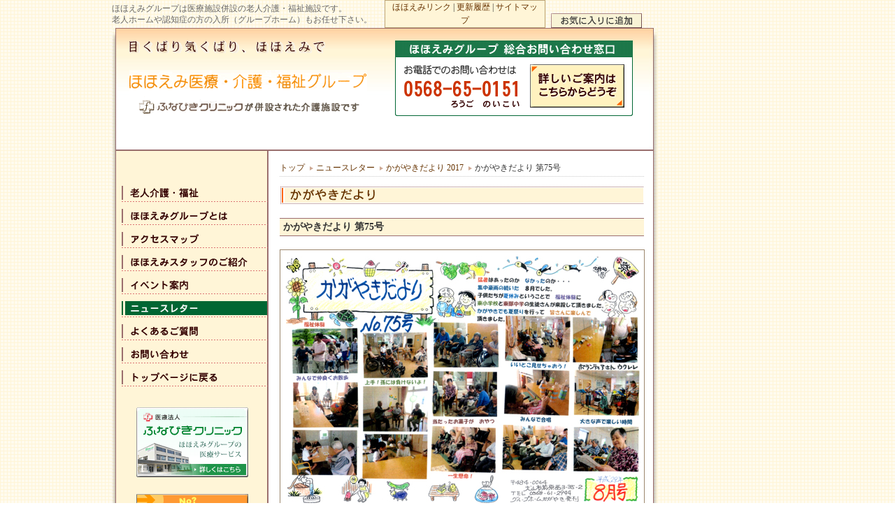

--- FILE ---
content_type: text/html
request_url: https://www.hohoemi-kaigo.com/letter/kl075-1.htm
body_size: 3537
content:
<!DOCTYPE HTML PUBLIC "-//W3C//DTD HTML 4.01 Transitional//EN">
<html>
<head>
    <META http-equiv="Content-Type" content="text/html; charset=Shift_JIS">
    <META http-equiv="Content-Script-Type" content="text/javascript">
    <META http-equiv="Content-Style-Type" content="text/css">
    <META name="description" content="認知症対象の入居施設「グループホームかがやき」のかがやきだより第75号です。愛知県犬山市/小牧市にある医療施設併設の老人介護・福祉グループです。グループホーム・介護老人保健施設・老人ホーム・デイケア・ショートステイ・通所サービス・リハビリ等">
    <META name="keywords" content="介護,福祉,グループホーム,介護老人保健施設,介護保険,老人ホーム,診療,診察,医療,ホームヘルパー,愛知,犬山,小牧,春日井,リハビリ,デイケア,通所,サービス,老人,通院,入院,治療,病気">

    <meta name="format-detection" content="telephone=no">
    <meta name="SKYPE_TOOLBAR" content="SKYPE_TOOLBAR_PARSER_COMPATIBLE" />

    <LINK REL="STYLESHEET" HREF="../css/common.css" TYPE="text/css">
    <LINK REL="STYLESHEET" HREF="../css/style.css" TYPE="text/css">
    <link rel="STYLESHEET" href="../css/lytebox.css" type="text/css" media="screen" />
    <script language="JavaScript" type="text/JavaScript"></script>
    <SCRIPT Language="JavaScript" SRC="../js/js.js"></SCRIPT>
    <script type="text/javascript" language="javascript" src="../js/lytebox.js"></script>

    <meta name="apple-mobile-web-app-title" content="ほほえみ介護グループ">
    <link rel="apple-touch-icon" href="https://www.hohoemi-kaigo.com/apple-touch-icon.png">
    <link rel="icon" href="https://www.hohoemi-kaigo.com/favicon.png">
    <link rel="shortcut icon" href="https://www.hohoemi-kaigo.com/favicon.png">

    <TITLE>グループホームかがやき かがやきだより第75号：医療施設併設の老人介護・福祉施設/認知症入所やリハビリも[愛知県犬山市/小牧市/春日井市] -ほほえみグループ-</TITLE>

<!-- Google tag (gtag.js) -->
<script async src="https://www.googletagmanager.com/gtag/js?id=G-YFMYY4XT6P"></script>
<script>
  window.dataLayer = window.dataLayer || [];
  function gtag(){dataLayer.push(arguments);}
  gtag('js', new Date());

  gtag('config', 'G-YFMYY4XT6P');
</script>

</head>
  
<body onLoad="MM_preloadImages('../image/service2.gif','../image/hohoemi2.gif','../image/staff2.gif','../image/event2.gif','../image/letter2.gif','../image/faq2.gif','../image/info2.gif','../image/hd-info2.gif','../image/l-req2.gif','../image/l-flow2.gif','../image/home2.gif')"><div class="body-box">
<table width="780" border="0" cellspacing="0" cellpadding="0">
  <tr> 
    <td class="center"><table width="770" border="0" cellspacing="0" cellpadding="0">
        <tr> 
          <td width="390" class="hd-text">ほほえみグループは医療施設併設の老人介護・福祉施設です。<br>
            老人ホームや認知症の方の入所（グループホーム）もお任せ下さい。</td>
          <td width="380" class="right-bottom"> <table width="374" border="0" cellspacing="0" cellpadding="0">
              <tr> 
                <td width="230" class="center-top"> <table width="230" border="0" cellpadding="0" cellspacing="0">
                    <tr> 
                      <td class="hd-navi"><a href="../link/index.htm">ほほえみリンク</a> 
                        | <a href="../history/index.htm">更新履歴</a> | <a href="../sitemap/index.htm">サイトマップ</a></td>
                    </tr>
                  </table></td>
                <td class="favorite-box"><script type="text/javascript">addBookmark();</script> 
                </td>
              </tr>
            </table></td>
        </tr>
      </table></td>
  </tr>
  <tr> 
    <td class="hd-bak"><table width="740" border="0" cellpadding="0" cellspacing="0">
        <tr> 
          <td width="380" class="center-top"> <table width="350" border="0" cellspacing="0" cellpadding="0">
              <tr> 
                <td><img src="../image/hd-ct.gif" alt="目くばり気くばり、ほほえみで" width="280" height="18"></td>
              </tr>
              <tr> 
                <td>&nbsp;</td>
              </tr>
              <tr> 
                <td><a href="https://www.hohoemi-kaigo.com/"><img src="../image/funabiki.gif" alt="ほほえみ医療・介護・福祉グループ -医療施設（クリニック）が併設された介護施設です-" width="340" height="66" border="0"></a></td>
              </tr>
            </table></td>
          <td><table width="340" border="0" cellspacing="0" cellpadding="0">
              <tr> 
                <td><img src="../image/hd-infoup.gif" alt="医療・老人福祉のお問い合わせ窓口" width="340" height="24"></td>
              </tr>
              <tr> 
                <td class="hd-infomid"><table width="100%" border="0" cellspacing="3" cellpadding="5">
                    <tr> 
                      <td class="center"><a href="tel:0568650151"><img src="../image/hd-tel.gif" alt="お電話でのお問い合わせは0568-65-0151（ろうごのいこい）まで" width="165" height="62" border="0"></a></td>
                      <td class="center"><a href="../info/index.htm" onMouseOver="MM_swapImage('Image9','','../image/hd-info2.gif',1)" onMouseOut="MM_swapImgRestore()"><img src="../image/hd-info1.gif" alt="医療・老人福祉に関する詳しいお問い合わせ" name="Image9" width="135" height="62" border="0" id="Image9"></a></td>
                    </tr>
                  </table></td>
              </tr>
              <tr> 
                <td><img src="../image/hd-infodwn.gif" width="340" height="8"></td>
              </tr>
            </table></td>
        </tr>
      </table></td>
  </tr>
  <tr> 
    <td class="mid-bak"><table width="770" border="0" cellspacing="0" cellpadding="0">
        <tr> 
          <td width="218" class="l-bak"><table width="216" border="0" cellspacing="0" cellpadding="0">
              <tr> 
                <td class="h50">&nbsp;</td>
              </tr>
              <tr> 
                <td><a href="../service/index.htm" onMouseOver="MM_swapImage('Image1','','../image/service2.gif',1)" onMouseOut="MM_swapImgRestore()"><img src="../image/service1.gif" alt="老人介護・福祉" name="Image1" width="218" height="23" border="0" id="Image1"></a></td>
              </tr>
              <tr> 
                <td class="h10"> </td>
              </tr>
              <tr> 
                <td><a href="../hohoemi/index.htm" onMouseOver="MM_swapImage('Image3','','../image/hohoemi2.gif',1)" onMouseOut="MM_swapImgRestore()"><img src="../image/hohoemi1.gif" alt="ほほえみグループとは" name="Image3" width="218" height="23" border="0" id="Image3"></a></td>
              </tr>
              <tr> 
                <td class="h10"> </td>
              </tr>
              <tr> 
                <td><a href="../map/index.htm" onMouseOver="MM_swapImage('Image41','','../image/map2.gif',1)" onMouseOut="MM_swapImgRestore()"><img src="../image/map1.gif" alt="アクセスマップ" name="Image41" width="218" height="23" border="0" id="Image4"></a></td>
              </tr>
              <tr> 
                <td class="h10"> </td>
              </tr>
              <tr> 
                <td><a href="../staff/index.htm" onMouseOver="MM_swapImage('Image4','','../image/staff2.gif',1)" onMouseOut="MM_swapImgRestore()"><img src="../image/staff1.gif" alt="ほほえみスタッフ" name="Image4" width="218" height="23" border="0" id="Image4"></a></td>
              </tr>
              <tr> 
                <td class="h10"> </td>
              </tr>
              <tr> 
                <td><a href="../event/index.htm" onMouseOver="MM_swapImage('Image5','','../image/event2.gif',1)" onMouseOut="MM_swapImgRestore()"><img src="../image/event1.gif" alt="福祉施設のイベント案内" name="Image5" width="218" height="23" border="0" id="Image5"></a></td>
              </tr>
              <tr> 
                <td class="h10"> </td>
              </tr>
              <tr> 
                <td><a href="../letter/index.htm" onMouseOver="MM_swapImage('Image6','','../image/letter2.gif',1)" onMouseOut="MM_swapImgRestore()"><img src="../image/letter3.gif" alt="ニュースレター" name="Image6" width="218" height="23" border="0" id="Image6"></a></td>
              </tr>
              <tr> 
                <td class="h10"> </td>
              </tr>
              <tr> 
                <td><a href="../faq/index.htm" onMouseOver="MM_swapImage('Image7','','../image/faq2.gif',1)" onMouseOut="MM_swapImgRestore()"><img src="../image/faq1.gif" alt="よくあるご質問" name="Image7" width="218" height="23" border="0" id="Image7"></a></td>
              </tr>
              <tr> 
                <td class="h10"> </td>
              </tr>
              <tr> 
                <td><a href="../info/index.htm" onMouseOver="MM_swapImage('Image8','','../image/info2.gif',1)" onMouseOut="MM_swapImgRestore()"><img src="../image/info1.gif" alt="福祉・介助のお問い合わせ" name="Image8" width="218" height="23" border="0" id="Image8"></a></td>
              </tr>
              <tr> 
                <td class="h10"> </td>
              </tr>
              <tr> 
                <td><a href="../index.htm" onMouseOver="MM_swapImage('Image12','','../image/home2.gif',1)" onMouseOut="MM_swapImgRestore()"><img src="../image/home1.gif" alt="トップページに戻る" name="Image12" width="218" height="23" border="0" id="Image12"></a></td>
              </tr>
              <tr> 
                <td class="h30">&nbsp;</td>
              </tr>
              <tr> 
                <td class="center"><a href="https://www.funabiki-clinic.com/" target="_blank" rel="noopener"><img src="../image/l-clinic.gif" alt="ふなびきクリニック" width="160" height="100" border="0"></a></td>
              </tr>
              <tr> 
                <td>&nbsp;</td>
              </tr>
              <tr> 
                <td class="center"><a href="../service/chart.htm" onMouseOver="MM_swapImage('Image11','','../image/l-flow2.gif',1)" onMouseOut="MM_swapImgRestore()"><img src="../image/l-flow1.gif" alt="最適な介護・介助サービスの診断" name="Image11" width="160" height="75" border="0" id="Image11"></a></td>
              </tr>
              <tr> 
                <td>&nbsp;</td>
              </tr>
              <tr> 
                <td class="l-reqbox"> <table width="160" border="0" cellspacing="0" cellpadding="0">
                    <tr> 
                      <td><img src="../image/l-requp.gif" alt="老人福祉施設資料送付サービス" width="160" height="40"></td>
                    </tr>
                    <tr> 
                      <td class="l-reqmid"><table width="100%" border="0" cellspacing="0" cellpadding="0">
                          <tr> 
                            <td>&nbsp;</td>
                          </tr>
                          <tr> 
                            <td class="center"> <table width="120" border="0" cellpadding="1" cellspacing="1" class="free-line">
                                <tr> 
                                  <td><a href="../request/index.htm"><img src="../image/l-pamph.jpg" alt="老人介護・福祉施設の資料請求" width="120" height="160" border="0"></a></td>
                                </tr>
                              </table></td>
                          </tr>
                          <tr> 
                            <td class="h20">&nbsp;</td>
                          </tr>
                          <tr> 
                            <td class="center"><a href="../request/index.htm" onMouseOver="MM_swapImage('Image10','','../image/l-req2.gif',1)" onMouseOut="MM_swapImgRestore()"><img src="../image/l-req1.gif" alt="老人福祉施設の資料請求" name="Image10" width="128" height="21" border="0" id="Image10"></a></td>
                          </tr>
                        </table></td>
                    </tr>
                    <tr> 
                      <td class="h10"><img src="../image/l-reqdwn.gif" width="160" height="10"></td>
                    </tr>
                  </table></td>
              </tr>
              <tr> 
                <td>&nbsp;</td>
              </tr>
              <tr> 
                <td class="center"><a href="../info/policy.htm"><img src="../image/policy.jpg" alt="ほほえみグループの個人情報保護指針" width="160" height="45" border="0"></a></td>
              </tr>
              <tr> 
                <td>&nbsp;</td>
              </tr>
              <tr> 
                <td class="center"><a href="../job/index.htm"><img src="../image/l-offer.gif" alt="求人案内" width="160" height="100" border="0"></a></td>
              </tr>
              <tr> 
                <td class="h50">&nbsp;</td>
              </tr>
            </table></td>
          <td width="552" class="main"><table width="520" border="0" cellspacing="0" cellpadding="0">
              <tr> 
                <td class="h50"> <table width="100%" border="0" cellspacing="0" cellpadding="0">
                    <tr> 
                      <td class="dir-list"><ul id="dir-list">
                          <li id="dir-list"><a href="../index.htm">トップ</a></li>
                          <li id="dir-list"><a href="index.htm">ニュースレター</a></li>
                            <li id="dir-list"><a href="kl2017.htm">かがやきだより 2017</a></li>
                          <li id="dir-list">かがやきだより 第75号</li>
                        </ul></td>
                    </tr>
                  </table></td>
              </tr>
              <tr> 
                <td><img src="image/t-kl.gif" alt="かがやきだより（グループホームかがやき）" width="520" height="26"></td>
              </tr>
              <tr> 
                <td class="h20"> </td>
              </tr>
              <tr> 
                <td><table width="520" border="0" cellpadding="0" cellspacing="0">
                    <tr> 
                      <td class="letter-title"><table width="100%" border="0" cellpadding="0" cellspacing="0">
                          <tr> 
                            <td width="270" class="bold">かがやきだより 第75号</td>
                            <td width="250" class="letter-page">&nbsp;</td>
                          </tr>
                        </table></td>
                    </tr>
                      <tr> 
                        <td class="h20"></td>
                    </tr>
                    <tr> 
                        <td class="free-line"><a href="kl075-1b.htm" target="_blank" rel="noopener"><img src="image/kl075-1m.jpg" alt="かがやきだより第75号" width="520" height="368" border="0"></a></td>
                    </tr>
                  </table></td>
              </tr>
              <tr> 
                <td class="h05"> </td>
              </tr>
              <tr> 
                <td class="right">※ 紙面をクリックするともっと大きく表示します</td>
              </tr>
                <tr> 
                  <td class="h50">&nbsp;</td>
              </tr>
              <tr> 
                  <td class="right"><a href="kl2017.htm">&gt;&gt; かがやきだより2017一覧に戻る</a></td>
              </tr>
              <tr> 
                <td>&nbsp;</td>
              </tr>
            </table>
            
          </td>
        </tr>
      </table></td>
  </tr>
  <tr> 
    <td><table width="780" border="0" cellspacing="0" cellpadding="0">
        <tr> 
          <td width="20"><img src="../image/dwn-l.jpg" width="20" height="188"></td>
          <td class="dwn-c"><table width="100%" border="0" cellspacing="0" cellpadding="0">
              <tr> 
                <td class="h15">&nbsp;</td>
              </tr>
              <tr> 
                <td><table width="100%" border="0" cellspacing="0" cellpadding="0">
                    <tr> 
                      <td width="200">&nbsp; </td>
                      <td class="center-middle"> <table width="265" border="0" cellspacing="0" cellpadding="0">
                          <tr> 
                            <td class="dwn-text"><img src="../image/dwn-group.gif" alt="ほほえみ医療・介護・福祉グループ -医療施設（クリニック）が併設された介護施設です-" width="275" height="40"><br> 
                              <br>
                              〒484-0064 愛知県犬山市前原西3丁目31番1<br>
                              TEL <a href="tel:0568650151">0568-65-0151</a>（ろうごのいこい） 総合案内窓口<br>
                              FAX 0568-65-2244<br>
                              E-mail：<a href="mailto:&#105;&#110;&#x66;&#111;&#x40;&#104;&#x6f;&#104;&#x6F;&#101;&#x6D;&#x69;&#45;&#107;&#97;&#x69;&#103;&#111;&#46;&#99;&#111;&#x6d;">&#105;&#110;&#x66;&#111;&#x40;&#104;&#x6f;&#104;&#x6F;&#101;&#x6D;&#x69;&#45;&#107;&#97;&#x69;&#103;&#111;&#46;&#99;&#111;&#x6d;</a> 
                            </td>
                          </tr>
                        </table></td>
                      <td width="200" class="right-bottom"><a href="../map/index.htm"><img src="../image/dwn-map.jpg" alt="ほほえみグループへのアクセスマップ" width="180" height="36" border="0"></a></td>
                    </tr>
                  </table>
                </td>
              </tr>
            </table></td>
          <td width="20"><img src="../image/dwn-r.jpg" width="20" height="188"></td>
        </tr>
      </table></td>
  </tr>
  <tr> 
    <td class="h10"> </td>
  </tr>
  <tr> 
    <td class="copyright"><span class="copy">&copy;</span> Copyright by ほほえみグループ 2005-<script type="text/javascript">thisYear();</script> All Rights Reserved. </td>
  </tr>
</table>
<script type="text/javascript">
var gaJsHost = (("https:" == document.location.protocol) ? "https://ssl." : "http://www.");
document.write(unescape("%3Cscript src='" + gaJsHost + "google-analytics.com/ga.js' type='text/javascript'%3E%3C/script%3E"));
</script>
<script type="text/javascript">
var pageTracker = _gat._getTracker("UA-2740262-1");
pageTracker._initData();
pageTracker._trackPageview();
</script>
</div></body>
</html>


--- FILE ---
content_type: text/css
request_url: https://www.hohoemi-kaigo.com/css/style.css
body_size: 5275
content:
body {
	font-family: "ＭＳ Ｐゴシック", "Osaka";
	font-size: 14px;
	font-style: normal;
	line-height: 20px;
	color: #333333;
	background-image: url(../image/body-bak.gif);
	background-repeat: repeat;
	text-align: center;
}
TD {
	font-family: "ＭＳ Ｐゴシック", "Osaka";
	font-size: 14px;
	font-style: normal;
	color: #333333;
	line-height: 24px;
}
a:link {
	font-family: "ＭＳ Ｐゴシック", "Osaka";
	color: #FF6600;
	text-decoration: none;
}
a:visited {
	font-family: "ＭＳ Ｐゴシック", "Osaka";
	color: #FF6600;
	text-decoration: none;
}
a:hover {
	font-family: "ＭＳ Ｐゴシック", "Osaka";
	color: #FF6600;
	text-decoration:underline;
}
a:active {
	font-family: "ＭＳ Ｐゴシック", "Osaka";
	color: #FF6600;
	text-decoration: none;
}

.copyright {
	font-family: "ＭＳ Ｐゴシック", "Osaka";
	font-size: 12px;
	color: #333333;
	text-align: right;
}
.copy {
	font-family: "ＭＳ Ｐゴシック", "Osaka";
	font-size: 14px;
	color: #333333;
}

.mail {
	font-family: "ＭＳ Ｐゴシック", "Osaka";
	font-size: 14px;
	line-height: normal;
	color: #666666;
}
.footer {
	height: 50px;
	vertical-align: bottom;
}

.mid-bak {
	background-image: url(../image/mid-bak.gif);
	background-repeat: repeat;
	padding-left: 6px;

}
.dwn-c {
	background-image: url(../image/dwn-c.jpg);
	background-repeat: repeat;
	height: 188px;
	text-align: center;
	vertical-align: top;
}
.dwn-text {
	font-size: 12px;
	line-height: 15px;
	color: #663300;
	vertical-align: top;
	padding-top: 5px;
}
.dwn-text a, .dwn-text a:visited, .dwn-text a:hover, .dwn-text a:active {
	color:#663300;
        text-decoration:none;
}
.dwn-box1 {
	padding-left: 40px;
	text-align: center;
}

.l-reqbox {

	text-align: center;
	padding-right: 25px;
	padding-left: 30px;
}
.l-bak {
	background-image: url(../image/l-bak.gif);
	background-repeat: repeat;
	vertical-align: top;
}
.l-reqmid {
	background-image: url(../image/l-reqmid.gif);
	background-repeat: repeat;
	padding: 5px 15px 5px 17px;
	text-align: center;

}
.p-dwnline {
	background-color: #9A6E6D;
	height: 2px;
}
.main {
	padding-right: 16px;
	padding-left: 16px;
	vertical-align: top;
}
.cap1 {
	color: #003333;
	background-color: #F4F9DF;
	border-bottom-style: solid;
	border-top-color: #CDECAE;
	border-right-color: #CDECAE;
	border-bottom-color: #CDECAE;
	border-left-color: #CDECAE;
	border-top-width: 2px;
	border-right-width: 2px;
	border-bottom-width: 2px;
	border-left-width: 2px;
	padding-left: 5px;
}
.freebak1 {
	background-color: #FFFBEF;
	padding: 2px;
}
.tel-text a, .tel-text a:visited, .tel-text a:hover, .tel-text a:active {
	color:#333333;
        text-decoration:none;
}



/* 大枠センター寄せ */
.body-box {width: 960px; margin-left: auto; margin-right: auto; text-align: center; background-image:}


/* ヘッダー */
.hd-infomid {
	background-image: url(../image/hd-infomid.gif);
	background-repeat: repeat;
	padding: 10px 5px 4px;
}
.hd-bak {
	background-image: url(../image/hd-bak.jpg);
	background-repeat: no-repeat;
	text-align: center;
	height: 176px;
	vertical-align: top;
	padding-top: 18px;
	padding-left: 25px;

}
.hd-navi {
	background-color: #FFF5D7;
	border: 1px solid #BCA476;
	padding-right: 5px;
	padding-left: 5px;
	font-size: 12px;
	line-height: 19px;
	text-align: center;
}
.hd-navi A:link {
    color: #663300;
    text-decoration: none;
}
.hd-navi A:visited {
    color: #663300;
    text-decoration: none;
}
.hd-navi A:hover {
    color: #663300;
    text-decoration:underline;
}
.hd-navi A:active {
    color: #663300;
    text-decoration: none;
}
.hd-text {
	font-size: 12px;
	line-height: 16px;
	color: #666666;
}
.hd-lspace {
	padding-top: 10px;
	text-align: center;
	vertical-align: top;
}
.favorite-box{
	width:120;
	vertical-align: bottom;
}


/* テーブル関連 */
.table-white {
	background-color: #FFFFFF;
}
.table-bak1 {
	background-color: #9C876D;
}
.table-cap1 {
	font-size: 14px;
	color: #663300;
	background-color: #FFF5D7;
	padding-right: 5px;
	padding-left: 5px;
	line-height: 20px;
}
.table-main1 {
	font-size: 14px;
	color: #333333;
	background-color: #FFFFFF;
	padding-left: 5px;
}
.table-mainreha {
	font-size: 14px;
	color: #333333;
	background-color: #FFFFFF;
	background-image: url(../service/image/reha01.jpg);
	background-repeat: no-repeat;
	background-position: right bottom;
	height: 400px;
	vertical-align: top;
}
.table-maincenter {
	font-size: 14px;
	color: #333333;
	background-color: #FFFFFF;
	padding-left: 5px;
	text-align: center;
}
.table-cap2 {
	color: #663300;
	background-color: #FFDFBE;
	padding-left: 5px;
}
.table-cap3 {
	font-size: 14px;
	color: #663300;
	background-color: #FFF5D7;
	padding-right: 5px;
	padding-left: 5px;
	font-weight: bold;
	text-align: center;
}
.table-cap4 {
	color: #663300;
	background-color: #FFEBD7;
	padding-left: 5px;
	font-weight: bold;
	padding-top: 1px;
	padding-bottom: 1px;
}
.table-bak2 {
	background-color: #C6B89F;
}


/* パンクズリスト */
.dir-list {
        font-family: "ＭＳ Ｐゴシック", "Osaka";
	font-size: 12px;
	font-style: normal;
	color: #333333;
	border-top: 1px #CCCCCC;
	border-right: 1px #CCCCCC;
	border-bottom: 1px dotted #CCCCCC;
	border-left: 1px #CCCCCC;
}
.dir-list A:link {
    color: #663300;
    text-decoration: none;
}
.dir-list A:visited {
    color: #663300;
    text-decoration: none;
}
.dir-list A:hover {
    color: #663300;
    text-decoration:underline;
}
.dir-list A:active {
    color: #663300;
    text-decoration: none;
}
#dir-list ul {
    list-style: none;
    list-style-type: none;
    margin: 0;
    padding: 0;
}
#dir-list li {
    display: inline;
    margin: 0;
	padding: 0px;
}
#dir-list li a {
    background: url(../image/dirnavi.gif) no-repeat 100% 50%;
    padding-right: 13px;
}
.nextpage {
    font-family: "ＭＳ Ｐゴシック", "Osaka";
	font-size: 12px;
	color: #0033CC;
}


/* 共通 */
.free-line {
	border: 1px solid #9C876D;
}
.underline {
	border-top-width: 1px;
	border-right-width: 1px;
	border-bottom-width: 1px;
	border-left-width: 1px;
	border-bottom-style: solid;
	border-top-color: #CCCCCC;
	border-right-color: #CCCCCC;
	border-bottom-color: #CCCCCC;
	border-left-color: #CCCCCC;
}
.underline2 {
	border-top-width: 1px;
	border-right-width: 1px;
	border-bottom-width: 1px;
	border-left-width: 1px;
	border-bottom-style: solid;
	border-top-color: #986F6B;
	border-right-color: #986F6B;
	border-bottom-color: #986F6B;
	border-left-color: #986F6B;
}
.bggray {
	background-color: #CCCCCC;
}
.normal-link {
}
.normal-link A:link {
    color: #663300;
    text-decoration: none;
}
.normal-link A:visited {
    color: #663300;
    text-decoration: none;
}
.normal-link A:hover {
    color: #663300;
    text-decoration:underline;
}
.normal-link A:active {
    color: #663300;
    text-decoration: none;
}


/* サイトマップ */
.sitemap-title {
	text-align: left;
	vertical-align: middle;
	height: 20px;
	padding-left: 25px;
	font-weight: bold;
	background-image: url(../sitemap/image/cat-bak.gif);
	line-height: 20px;
}
.sitemap-title A:link {
    text-decoration: none;
    color: #663300
}
.sitemap-title A:visited {
    text-decoration: none;
    color: #663300
}
.sitemap-title A:hover {
    text-decoration:underline;
    color: #663300
}
.sitemap-title A:active {
    text-decoration: none;
    color: #663300
}
.sitemap-main {
	padding-left: 10px;
}
.sitemap-main a:link {
    font-family: "ＭＳ Ｐゴシック", "Osaka";
    color: #006633;
    text-decoration: none;
}
.sitemap-main a:visited {
    font-family: "ＭＳ Ｐゴシック", "Osaka";
    color: #006633;
    text-decoration: none;
}
.sitemap-main a:hover {
    font-family: "ＭＳ Ｐゴシック", "Osaka";
    color: #006633;
    text-decoration:underline;
}
.sitemap-main a:active {
    font-family: "ＭＳ Ｐゴシック", "Osaka";
    color: #006633;
    text-decoration: none;
}
.sitemap-main2 {
	padding-left: 10px;
	font-weight: bold;
	background-color: #FFF5D7;
}


/* リンク */
.link-name {
	background-color: #FCFADA;
	vertical-align: top;
	padding-left: 5px;
	font-weight: bold;
	border-top: 1px none #C0C0C0;
	border-right: 1px dotted #C0C0C0;
	border-bottom: 1px none #C0C0C0;
	border-left: 1px none #C0C0C0;
	padding-top: 2px;
}
.link-name a:link {
    font-family: "ＭＳ Ｐゴシック", "Osaka";
    color: #006633;
    text-decoration: none;
}
.link-name a:visited {
    font-family: "ＭＳ Ｐゴシック", "Osaka";
    color: #006633;
    text-decoration: none;
}
.link-name a:hover {
    font-family: "ＭＳ Ｐゴシック", "Osaka";
    color: #006633;
    text-decoration:underline;
}
.link-name a:active {
	font-family: "ＭＳ Ｐゴシック", "Osaka";
	color: #006633;
	text-decoration: none;
}
.link-main {
	padding-left: 10px;
	font-size: 14px;
	background-color: #FFFBEF;
	border: none;
	padding-top: 1px;
}
.link-main a:link {
    font-family: "ＭＳ Ｐゴシック", "Osaka";
    color: #006633;
    text-decoration: none;
}
.link-main a:visited {
    font-family: "ＭＳ Ｐゴシック", "Osaka";
    color: #006633;
    text-decoration: none;
}
.link-main a:hover {
    font-family: "ＭＳ Ｐゴシック", "Osaka";
    color: #006633;
    text-decoration:underline;
}
.link-main a:active {
	font-family: "ＭＳ Ｐゴシック", "Osaka";
	color: #006633;
	text-decoration: none;
}
.link-title {
	font-weight: normal;
	color: #FFFFFF;
	background-color: #663300;
	text-align: center;
}
.link-main2 {
	border: 1px solid #9C876D;
	padding: 10px 40px;
}
.other-link {
    text-align: right;
    height: 20px;
}
.other-link A:link {
    color: #663300;
    text-decoration: none;
}
.other-link A:visited {
    color: #663300;
    text-decoration: none;
}
.other-link A:hover {
    color: #663300;
    text-decoration:underline;
}
.other-link A:active {
    color: #663300;
    text-decoration: none;
}
.link-bnbase{
	width: 90px;
	height: 35px;
	text-align: center;
	vertical-align: middle;
}


/* フォーム関連 */
.form-table {
	background-color: #C6B89F;
}
.form-maintitle {
	background-color: #FFEECC;
	font-weight: bold;
	padding-left: 5px;
	color: #663300;
	border: 1px solid #C6B89F;
}
.form-title {
	background-color: #FFEECC;
	padding-left: 5px;
	border: 1px solid #C6B89F;
}
.form-main {
	background-color: #FFFFFF;
	padding-left: 5px;
	border: 1px solid #C6B89F;
	padding-top: 2px;
	padding-bottom: 7px;
}
.form-need {
    color: #FF0000;
    font-weight: bold;
}
.form-button {
	background-color: #FFEECC;
	text-align: center;
	vertical-align: middle;
	height:50;
	border: 1px solid #C6B89F;
}
.form-maintitle2 {
	padding-bottom: 2px;
}
.form-label-base{
       float:left;
       text-align:left;
       margin-left: 5px;
}
.form-icon-base{
       float:right;
       text-align:right;
       margin-right: 15px;
}


/* 更新履歴 */
.tophst-line {
	padding: 10px;
	border: 1px solid #D8BD98;
}
.hst-main {
	border-top-width: 1px;
	border-right-width: 1px;
	border-bottom-width: 1px;
	border-left-width: 1px;
	border-bottom-style: dotted;
	border-top-color: #CCCCCC;
	border-right-color: #CCCCCC;
	border-bottom-color: #CCCCCC;
	border-left-color: #CCCCCC;
	vertical-align: top;
}
.hst-date {
	border-top-width: 1px;
	border-right-width: 1px;
	border-bottom-width: 1px;
	border-left-width: 1px;
	border-bottom-style: dotted;
	border-top-color: #CCCCCC;
	border-right-color: #CCCCCC;
	border-bottom-color: #CCCCCC;
	border-left-color: #CCCCCC;
	vertical-align: top;
	width: 120px;
}


/* トップページお休み告知枠 */
.rest-box {
	padding-top: 5px;
	padding-right: 3px;
	padding-left: 3px;
}
.rest-up {
	background-image: url(../image/rest-bak.gif);
	text-align: center;
	vertical-align: middle;
	height: 27px;
}
.rest-month1 {
	font-size: 14px;
	line-height: 18px;
	font-weight: bold;
	color: #333333;
	text-align: right;
	background-color: #F9E1D9;
	width: 50px;
	padding-top: 2px;
	padding-bottom: 2px;
	padding-right: 1px;
}
.rest-month2 {
	font-size: 14px;
	line-height: 18px;
	font-weight: bold;
	color: #333333;
	text-align: right;
	background-color: #EBF1C7;
	width: 50px;
	padding-top: 2px;
	padding-bottom: 2px;
	padding-right: 1px;
}
.rest-main1 {
	font-size: 14px;
	line-height: 16px;
	text-align: right;
	background-color: #FBF0E1;
	width: 35px;
	padding-top: 2px;
	padding-right: 1px;
	padding-bottom: 2px;
}
.rest-main2 {
	font-size: 14px;
	line-height: 16px;
	text-align: right;
	background-color: #F4F9CE;
	width: 35px;
	padding-top: 2px;
	padding-right: 1px;
	padding-bottom: 2px;
}
.rest-nodate {
	width: 35px;
}
.rest-cap1 {
	font-size: 14px;
	color: #663300;
	background-color: #FFF5D7;
	padding-right: 5px;
	padding-left: 5px;
	line-height: 20px;
	border: 1px solid #9C876D;

}
.rest-main3 {
	font-size: 14px;
	color: #333333;
	background-color: #FFFFFF;
	padding-left: 15px;
	border: 1px solid #9C876D;
}


/* サブメニュー*/
.submenu-line {
	background-color: #FFFFE8;
	border: 1px solid #FFCC66;
}
.submenu-menu {
	font-size: 13px;
	line-height: 16px;
}
.submenu-menu A:link {
    color: #006633;
    text-decoration: none;
}
.submenu-menu A:visited {
    color: #006633;
    text-decoration: none;
}
.submenu-menu A:hover {
    color: #006633;
    text-decoration:underline;
}
.submenu-menu A:active {
    color: #006633;
    text-decoration: none;
}
.submenu-box {
	text-align: center;
	padding-right: 5px;
	padding-left: 7px;
}
.submenu-navi-base {
	text-align: left;
	vertical-align: top;
	padding-top: 5px;
	padding-left: 10px;
	width: 13px;
}


/* お客様の声 */
.user-name {
	color: #FFFFFF;
	background-color: #006633;
	padding-left: 10px;
	font-weight: bold;
	border: none;
}
.user-main {
	background-color: #FCFADA;
	border: none;
	padding: 10px 10px;
}
.user-line {
	background-color: #FFFBEF;
	border: 1px solid #CCCC99;
}
.user-name2 {
	background-color: #FFF5D7;
	padding-left: 10px;
	color: #663300;
	border-top-width: 1px;
	border-right-width: 1px;
	border-bottom-width: 1px;
	border-left-width: 1px;
	border-bottom-style: solid;
	border-top-color: #CCCC99;
	border-right-color: #CCCC99;
	border-bottom-color: #CCCC99;
	border-left-color: #CCCC99;
	font-weight: bold;
}
.user-main2 {
	padding: 5px 10px;
	border: none;
	font-size: 14px;
	color: #333333;
	background-color: #FFFBEF;
}
.user-photo-r {
	float: right;
	vertical-align: top;
	padding-bottom: 5px;
	padding-left: 10px;
	padding-right: 5px;
	text-align: center;
}
.user-photo-l {
	float: left;
	vertical-align: top;
	padding-bottom: 5px;
	padding-right: 10px;
	padding-left: 5px;
	text-align: center;
}
.user-rebase {
	background-color: #FCFADA;
	border: none;
	padding: 10px 5px 10px 55px;
}



/* よくあるご質問 */
.faq-title {
	background-color: #006633;
	color: #FFFFFF;
	padding-left: 5px;
	font-weight: bold;
}
.faq-title2 {
	font-weight: bold;
	background-color: #FFF5D7;
	padding-left: 5px;
	border-top-width: 1px;
	border-right-width: 1px;
	border-bottom-width: 1px;
	border-left-width: 1px;
	border-top-style: solid;
	border-right-style: none;
	border-bottom-style: solid;
	border-left-style: none;
	border-top-color: #9B6E6E;
	border-right-color: #9B6E6E;
	border-bottom-color: #9B6E6E;
	border-left-color: #9B6E6E;
	color: #330000;
	font-size: 14px;
	line-height: 18px;
}
.faq-main {
	background-color: #FCFADA;
	padding-left: 5px;
	border-top-width: 1px;
	border-right-width: 1px;
	border-bottom-width: 1px;
	border-left-width: 1px;
	border-bottom-style: dotted;
	border-top-color: #006633;
	border-right-color: #006633;
	border-bottom-color: #006633;
	border-left-color: #006633;
	padding-top: 5px;
	padding-right: 5px;
	padding-bottom: 5px;
}
.faq-line {
	border: 1px solid #9B6E6E;
	padding-top: 5px;
	padding-right: 10px;
	padding-bottom: 5px;
	padding-left: 10px;
	background-color: #FFFBEF;
}
.faq-text {
	padding-left: 5px;
	font-size: 14px;
	line-height: 22px;
}
.faq-text A:link {
    color: #663300;
    text-decoration: none;
}
.faq-text A:visited {
    color: #663300;
    text-decoration: none;
}
.faq-text A:hover {
    color: #663300;
    text-decoration:underline;
}
.faq-text A:active {
    color: #663300;
    text-decoration: none;
}
.faq-title3 {
	background-color: #FFCC66;
	font-weight: bold;
	padding-top: 1px;
	padding-right: 1px;
	padding-bottom: 1px;
	padding-left: 5px;
	border: 1px solid #CC6633;
}
.faq-cap1 {
	font-size: 14px;
	color: #663300;
	background-color: #FFF5D7;
	padding-right: 5px;
	padding-left: 5px;
	line-height: 20px;
	border: 1px solid #9C876D;
}
.faq-main2 {
	font-size: 14px;
	color: #333333;
	background-color: #FFFFFF;
	padding-left: 5px;
	border: 1px solid #9C876D;
	padding-right: 5px;
}
.faq-cap2 {
	color: #663300;
	background-color: #FFDFBE;
	padding-left: 5px;
	border: 1px solid #9C876D;
}


/* スタッフ紹介 */
.staff-title {
	background-color: #FFFBEF;
	border-top-width: 1px;
	border-right-width: 1px;
	border-bottom-width: 1px;
	border-left-width: 1px;
	border-top-style: dotted;
	border-right-style: none;
	border-bottom-style: dotted;
	border-left-style: none;
	border-top-color: #9A6D70;
	border-right-color: #9A6D70;
	border-bottom-color: #9A6D70;
	border-left-color: #9A6D70;
	text-align: center;
}
.staff-photo-l {
	float: left;
	vertical-align: top;
	padding-bottom: 5px;
	padding-right: 5px;
	text-align: center;
}
.staff-cap1 {
	color: #663300;
	background-color: #FFDFBE;
	padding-left: 5px;
	border: 1px solid #C6B89F;
}
.staff-cap2 {
	font-size: 14px;
	color: #663300;
	background-color: #FFF5D7;
	padding-right: 5px;
	padding-left: 5px;
	line-height: 20px;
	border: 1px solid #C6B89F;
}
.staff-main1 {
	font-size: 14px;
	color: #333333;
	background-color: #FFFFFF;
	padding-left: 5px;
	border: 1px solid #C6B89F;
}
.staff-photo-r {
	float: right;
	vertical-align: top;
	padding-bottom: 5px;
	text-align: center;
	padding-left: 5px;
}
.staff-main2 {
	padding: 10px 10px 0px;
}


/* ニュースレター */
.letter-title {
	background-color: #FFF5D7;
	border-top-width: 1px;
	border-right-width: 1px;
	border-bottom-width: 1px;
	border-left-width: 1px;
	border-top-style: solid;
	border-right-style: none;
	border-bottom-style: solid;
	border-left-style: none;
	border-top-color: #9A6D70;
	border-right-color: #9A6D70;
	border-bottom-color: #9A6D70;
	border-left-color: #9A6D70;
	padding-left: 5px;
	font-weight: bold;
	color: #663300;
	font-size: 14px;
	line-height: 18px;
}
.letter-title A:link, .letter-title A:visited {
    color: #663300;
    text-decoration: none;
}
.letter-title A:hover, .letter-title A:active {
    color: #FF6600;
    text-decoration: none;
}
.letter-date {
	font-weight: bold;
	color: #FFFFFF;
	background-color: #006633;
	padding-left: 5px;
}
.letter-main {
	border: 1px solid #9B6E6E;
	background-color: #FFF5D7;
}
.letter-page {
	color: #999999;
	text-align: right;
}
.letter-year {
	text-align: right;
	width: 520px;
	padding-right: 0px;
	padding-left: 5px;
	font-size: 14px;
	line-height: 18px;
	padding-top: 0px;
	padding-bottom: 0px;
	height: 20px;
	vertical-align: middle;
	color: #666666;
	border-top: 1px none #CCCCCC;
	border-right: 1px none #CCCCCC;
	border-bottom: 1px dotted #CCCCCC;
	border-left: 1px none #CCCCCC;
	font-weight: normal;
}
.letter-year A:link, .letter-year A:visited {
    color: #663300;
    text-decoration: none;
}
.letter-year A:hover, .letter-year A:active {
    color: #663300;
    text-decoration:underline;
}
.letter-space {
	height:30px;
}
.letter-hltitle {
	background-color: #FDF5EA;
	border-top-width: 1px;
	border-right-width: 1px;
	border-bottom-width: 1px;
	border-left-width: 1px;
	border-top-style: solid;
	border-bottom-style: solid;
	border-top-color: #DA8F63;
	border-right-color: #EDC9B4;
	border-bottom-color: #EDC9B4;
	border-left-color: #EDC9B4;
	color: #663300;
	line-height: 16px;
	padding-top: 0px;
	padding-left: 5px;
	width: 250px;
	font-weight: bold;
}
.letter-hltitle A:link, .letter-hltitle A:visited {
    color: #663300;
    text-decoration: none;
}
.letter-hltitle A:hover, .letter-hltitle A:active {
    color: #FF6600;
    text-decoration: none;
}
.letter-hltitle img {
    vertical-align:-0.12em;

}
.letter-list-base {
	padding-top: 10px;
	padding-bottom: 35px;
	vertical-align: top;
	text-align: left;
	padding-left: 73px;
}
.letter-list-base2 {
	padding-top: 10px;
	padding-bottom: 35px;
	vertical-align: top;
	text-align: left;
	padding-left: 25px;
}
.letter-list-base3 {
	padding-top: 10px;
	padding-bottom: 35px;
	vertical-align: top;
	text-align: left;
}
.letter-list-none {
	width: 250px;
}


/* 写真 */
.photo-right {
	text-align: right;
	width: 210px;
}
.photo-left {
	width: 210px;
}


/* 医療 */
.medical-line {
	font-weight: bold;
	color: #003300;
	background-color: #E6F2D0;
	padding-left: 5px;
	border: none;
}
.medical-title1 {
	background-color: #FDF7EE;
	padding-left: 5px;
	border-top-width: 1px;
	border-right-width: 1px;
	border-bottom-width: 1px;
	border-left-width: 1px;
	border-top-style: solid;
	border-right-style: none;
	border-bottom-style: solid;
	border-left-style: none;
	border-top-color: #DABFA9;
	border-right-color: #DABFA9;
	border-bottom-color: #DABFA9;
	border-left-color: #DABFA9;
	color: #583F30;
	font-size: 14px;
	font-weight: bold;
}
.medical-main1 {
	padding: 5px 10px 10px;
	line-height: 22px;
	color: #494234;
}
.medical-photo-r {
	float: right;
	vertical-align: top;
	padding-bottom: 5px;
	padding-left: 5px;
	padding-right: 5px;
	text-align: center;
}
.doctor-right {
	padding-top: 5px;
	text-align: right;
}

/* 医師紹介 */
.doctor-photo {
	vertical-align: top;
	padding-left: 5px;
	padding-right: 10px;
	padding-top: 5px;
	padding-bottom: 5px;
	width: 120px;
}
.dochst-cap1 {
	background-color: #E6F2D0;
	font-weight: bold;
	color: #003300;
	padding-left: 5px;
}
.dochst-cap2 {
	color: #333333;
	background-color: #F9FBEA;
	padding-left: 5px;
}
.dochst-bak1 {
	background-color: #DCE4BE;
}



/* 広告規制緩和について */
.ad-bak {
	background-color: #9C876D;
}
.ad-cap1 {
	font-size: 14px;
	color: #663300;
	background-color: #FFFBEE;
	padding-right: 5px;
	padding-left: 5px;
	line-height: 20px;
}
.ad-cap2 {
	font-size: 14px;
	color: #FFFFFF;
	background-color: #663300;
	padding-right: 5px;
	padding-left: 5px;
	line-height: 20px;
}
.ad-main1 {
	font-size: 14px;
	color: #333333;
	background-color: #FFFFFF;
	padding-left: 5px;
}



/**/
.shplan-cap1 {
	font-size: 14px;
	color: #663300;
	background-color: #FFF5D7;
	padding-right: 5px;
	padding-left: 5px;
	vertical-align: top;
	border: 1px solid #C6B89F;

}
.shplan-main1 {
	font-size: 14px;
	color: #333333;
	background-color: #FFFFFF;
	padding-left: 5px;
	vertical-align: top;
	border: 1px solid #C6B89F;

}
.shplan-cap2 {
	color: #663300;
	background-color: #FFCC66;
	padding-left: 5px;
	font-weight: bold;
	border: 1px solid #C6B89F;

}
.shplan-bak {
	background-color: #C6B89F;
}
.shplan-cap3 {
	font-weight: bold;
	color: #663300;
	background-color: #FFDFBE;
	padding-left: 5px;
	border: 1px solid #C6B89F;

}


/* 資料請求 */
.reqest-mail {
	background-color: #FEFCE7;
	border: 1px solid #C2A68D;
	padding: 10px;
}



/* お問い合わせ */
.info-mail {
	background-color: #FEFCE7;
	border: 1px solid #C2A68D;
	padding: 10px;
}
.info-title {
	font-weight: bold;
	color: #006600;
	border: none;
}
.info-cap1 {
	font-size: 14px;
	color: #663300;
	background-color: #FFF5D7;
	padding-right: 5px;
	padding-left: 5px;
	line-height: 20px;
	border: 1px solid #C6B89F;

}
.info-main1 {
	font-size: 14px;
	color: #333333;
	background-color: #FFFFFF;
	padding-left: 5px;
	border: 1px solid #C6B89F;
}


/* フローチャート */
.chart-title1 {
	background-color: #FFF7EE;
	padding: 2px;
	border: 1px solid #CC9999;
	vertical-align: middle;
	text-align: center;
	color: #663333;
	font-weight: bold;
	height: 55px;
}
.chart-title2 {
	font-weight: bold;
	background-color: #EBFAC7;
	border: 1px solid #66CC99;
	padding-left: 5px;
	color: #003333;
	padding-top: 2px;
	padding-bottom: 2px;
	font-size: 16px;
}
.chart-text{
	padding-left: 10px;
}
.chart-link {
	color: #006633;
	font-weight: bold;
	text-align: center;
}
.chart-link A:link {
    color: #006633;
    text-decoration: none;
}
.chart-link A:visited {
    color: #006633;
    text-decoration: none;
}
.chart-link A:hover {
    color: #006633;
    text-decoration:underline;
}
.chart-link A:active {
    color: #006633;
    text-decoration: none;
}
.chart-link2 {
	font-size: 13px;
	color: #663300;
	line-height: 17px;
	text-align: right;
}
.chart-link2 A:link {
	font-size: 13px;	
	color: #663300;
	text-decoration: none;
}
.chart-link2 A:visited {
    font-size: 13px;
	color: #663300;
	text-decoration: none;
}
.chart-link2 A:hover {
    font-size: 13px;
	color: #663300;
	text-decoration:underline;
}
.chart-link2 A:active {
    font-size: 13px;
	color: #663300;
	text-decoration: none;
}
.chart-bak {
	background-color: #FFFFCC;
	border: 1px solid #C59627;
	padding: 5px;
}
.chart-arrow {
	text-align: center;
	vertical-align: middle;
	height: 50px;
}


/* イベント */
.event-main {
	background-color: #FFFBEF;
	border-top: 1px none #BB9D9D;
	border-right: 1px none #BB9D9D;
	border-bottom: 1px dotted #BB9D9D;
	border-left: 1px none #BB9D9D;
	padding-right: 5px;
	padding-left: 5px;
}
.eventhst-name {
	padding-left: 5px;
	border-top-width: 1px;
	border-top-style: solid;
	border-top-color: #986F6B;
	border-left-width: 1px;
	border-left-style: solid;
	border-left-color: #986F6B;
	border-right-width: 1px;
	border-right-color: #986F6B;
	border-bottom-width: 1px;
	border-bottom-color: #986F6B;
	background-color: #FFFBEF;
	padding-right: 5px;
}
.eventhst-name2 {
	padding-left: 5px;
	border-top-width: 1px;
	border-top-style: solid;
	border-top-color: #986F6B;
	border-right-width: 1px;
	border-right-color: #986F6B;
	border-bottom-width: 1px;
	border-bottom-color: #986F6B;
	background-color: #FFFBEF;
	padding-right: 5px;
	text-align: right;
	width: 300px;
}
.event-date {
	background-image: url(../event/image/date-bak.gif);
	height: 25px;
	padding-left: 20px;
	font-weight: bold;
	color: #003333;
}
.event-bak {
	background-color: #FFFBEF;
	border-top-width: 1px;
	border-right-width: 1px;
	border-bottom-width: 1px;
	border-left-width: 1px;
	border-top-style: solid;
	border-right-style: none;
	border-bottom-style: solid;
	border-left-style: none;
	border-top-color: #BB9D9D;
	border-right-color: #BB9D9D;
	border-bottom-color: #BB9D9D;
	border-left-color: #BB9D9D;
	padding-left: 5px;
}
.event-cap1 {
	background-color: #FFFBEF;
	border-top-width: 1px;
	border-right-width: 1px;
	border-bottom-width: 1px;
	border-left-width: 1px;
	border-top-style: none;
	border-right-style: none;
	border-bottom-style: solid;
	border-left-style: none;
	border-top-color: #D5BCA8;
	border-right-color: #D5BCA8;
	border-bottom-color: #D5BCA8;
	border-left-color: #D5BCA8;
	padding-left: 5px;
	font-weight: bold;
}
.event-main2 {
	background-color: #FFFFFF;
	border-bottom-width: 1px;
	border-left-width: 1px;
	border-top-style: none;
	border-right-style: none;
	border-bottom-style: solid;
	border-left-style: solid;
	border-bottom-color: #D5BCA8;
	border-left-color: #D5BCA8;
	padding-left: 5px;
}
.event-box1 {
	border-top: 1px solid #D5BCA8;
	border-right: 1px solid #D5BCA8;
	border-bottom: none;
	border-left: 1px solid #D5BCA8;
}
.event-box2 {
	background-color: #FFFFEC;
	border: 2px solid #FFCC66;
	padding: 10px;
}
.event-list-title {
	vertical-align: middle;
	height: 36px;
	font-weight: bold;
	width: 150px;
}
.event-list-r {
	vertical-align: middle;
	font-weight: bold;
	text-align: right;
	padding-right: 5px;
}
.event-photo-base {
	vertical-align: middle;
	text-align: center;
	width: 102px;
	padding-bottom: 4px;
	padding-right: 2px;

}
.event-cap2 {
	color: #663300;
	background-color: #FFDFBE;
	padding-left: 5px;
	border: 1px solid #C6B89F;

}
.event-cap3 {
	font-size: 14px;
	color: #663300;
	background-color: #FFF5D7;
	padding-right: 5px;
	padding-left: 5px;
	line-height: 20px;
	border: 1px solid #C6B89F;

}
.event-main3 {
	font-size: 14px;
	color: #333333;
	background-color: #FFFFFF;
	padding-left: 5px;
	border: 1px solid #C6B89F;

}
.eventhst-box1 {
	padding-left: 220px;
}



/* ニュース */
.news-mark {
    width: 20px;
	vertical-align: top;
	padding-top: 5px;
}
.topnews-cap {
	font-weight: bold;
	color: #CC3333;
	background-color: #FFF5D7;
	border-top-width: 1px;
	border-right-width: 1px;
	border-bottom-width: 1px;
	border-left-width: 1px;
	border-bottom-style: solid;
	border-top-color: #E4DED3;
	border-right-color: #E4DED3;
	border-bottom-color: #E4DED3;
	border-left-color: #E4DED3;
	padding-left: 5px;
}
.topnews-main1 {
	background-color: #FEFCE9;
	border: 1px none #CCCCCC;
}
.topnews-cap2 {
	font-weight: bold;
	color: #CC3333;
	background-color: #FEF4E2;
	border-top-width: 1px;
	border-right-width: 1px;
	border-bottom-width: 1px;
	border-left-width: 1px;
	border-bottom-style: solid;
	border-top-color: #CC6633;
	border-right-color: #CC6633;
	border-bottom-color: #CC6633;
	border-left-color: #CC6633;
}
.newsbak1 {
	background-image: url(../image/newsmid.gif);
	background-repeat: repeat;
	padding-left: 20px;
	padding-right: 20px;
	padding-top: 10px;
	padding-bottom: 10px;
}
.newsbak2 {
	background-color: #FFFBEF;
	border: 1px dotted #C6B89F;
	padding: 10px;
}
.newsbak3 {
	background-color: #FFFBEF;
	border: 1px dotted #C6B89F;
	padding: 10px;
}
.news-box1 {
	background-color: #FFF4EE;
	padding: 5px;
	font-weight: bold;
	color: #FF0000;
	text-align: center;
	font-size: 16px;
}
.news-box2 {
	border: 1px solid #FFCCCC;
	border-collapse: separate;
	border-radius: 10px;
	-moz-border-radius: 10px;
	-webkit-border-radius: 10px;
	-o-border-radius: 10px;
	-ms-border-radius: 10px;
	padding-top: 15px;
	padding-bottom: 15px;
	padding-left: 20px;
	padding-right: 20px;
}
.news-box3 {
	border: 1px solid #CCCCCC;
	border-collapse: separate;
	padding-top: 15px;
	padding-bottom: 15px;
	padding-left: 20px;
	padding-right: 20px;
}
.news-line {
	border-top-width: 1px;
	border-right-width: 1px;
	border-bottom-width: 1px;
	border-left-width: 1px;
	border-bottom-style: dotted;
	border-top-color: #D8C2B7;
	border-right-color: #D8C2B7;
	border-bottom-color: #D8C2B7;
	border-left-color: #D8C2B7;
}
.news-line2 {
	line-height: 25px;
	background-image: url(../news/image/line.gif);
	background-repeat: repeat;
}
.news-line3 {
	line-height: 23px;
	background-image: url(../news/image/line2.jpg);
	background-repeat: repeat;
	padding-right: 3px;
	padding-left: 3px;
}
.news-title {
	background-color: #006633;
	color: #FFFFFF;
	padding-left: 5px;
	font-weight: bold;
}
.news-title2 {
	background-color: #FFFBEF;
	color: #FFFFFF;
	padding-left: 5px;
}
.news-title3 {
	background-color: #FCDCB8;
	color: #663300;
	padding-left: 5px;
	font-weight: bold;
	padding-top: 1px;
	padding-bottom: 1px;
}
.news-main {
	background-color: #FFFFFF;
	padding-left: 5px;
	padding-top: 5px;
	padding-right: 5px;
	padding-bottom: 5px;
	border: none;
	vertical-align: top;
}
.news-main2 {
	padding-top: 5px;
	padding-right: 5px;
	padding-bottom: 5px;
	padding-left: 5px;
}
.news-photo-r {
	float: right;
	vertical-align: top;
	padding-bottom: 5px;
	padding-left: 10px;
	text-align: center;
}
.news-photo-l {
	float: left;
	vertical-align: top;
	padding-bottom: 5px;
	padding-right: 10px;
	text-align: center;
}
.news-sphoto {
	text-align: center;
	vertical-align: middle;
	padding-bottom: 8px;
}
.news-sphoto-text {
	text-align: left;
	vertical-align: top;
	padding-bottom: 15px;
	padding-right: 8px;
	padding-left: 8px;
}
.news-right {
	text-align: right;
	padding-top: 10px;
}
.news-cap1 {
	font-size: 14px;
	color: #663300;
	background-color: #FFF5D7;
	padding-right: 5px;
	padding-left: 5px;
	line-height: 20px;
	border: 1px solid #C6B89F;
}
.news-main3 {
	font-size: 14px;
	color: #333333;
	background-color: #FFFFFF;
	padding-left: 5px;
	border: 1px solid #C6B89F;
	padding-right: 5px;
}
.news-cap2 {
	color: #663300;
	background-color: #FFDFBE;
	padding-left: 5px;
	border: 1px solid #C6B89F;
}


/* ナビ関連 */
.navi-nowpos {
	font-weight: bold;
	color: #663300;
}
.year {
	text-align: right;
	width: 520px;
	padding-right: 0px;
	padding-left: 5px;
	font-size: 14px;
	line-height: 18px;
	padding-top: 0px;
	padding-bottom: 0px;
	height: 20px;
	vertical-align: middle;
	color: #666666;
	border-top: 1px none #CCCCCC;
	border-right: 1px none #CCCCCC;
	border-bottom: 1px dotted #CCCCCC;
	border-left: 1px none #CCCCCC;
	font-weight: normal;
}
.year A:link {
    color: #663300;
    text-decoration: none;
}
.year A:visited {
    color: #663300;
    text-decoration: none;
}
.year A:hover {
    color: #663300;
    text-decoration:underline;
}
.year A:active {
    color: #663300;
    text-decoration: none;
}

.page-navi {
	text-align: right;
	width: 520px;
	padding-right: 0px;
	padding-left: 5px;
	font-size: 14px;
	line-height: 18px;
	padding-top: 0px;
	padding-bottom: 0px;
	height: 20px;
	vertical-align: middle;
	color: #666666;
	border-top: 1px none #CCCCCC;
	border-right: 1px none #CCCCCC;
	border-bottom: 1px dotted #CCCCCC;
	border-left: 1px none #CCCCCC;
	font-weight: normal;
}
.page-navi A:link {
    color: #663300;
    text-decoration: none;
}
.page-navi A:visited {
    color: #663300;
    text-decoration: none;
}
.page-navi A:hover {
    color: #663300;
    text-decoration:underline;
}
.page-navi A:active {
    color: #663300;
    text-decoration: none;
}



/* 施設の説明 */
.hohoemi-lr1 {
	background-image: url(../hohoemi/image/ho-lr1.jpg);
	background-repeat: repeat;
	padding: 12px 30px 7px;
}
.hohoemi-line1 {
	line-height: 23px;
	background-image: url(../hohoemi/image/ho-line1.jpg);
	background-repeat: repeat;
	padding-right: 3px;
	padding-left: 3px;
}
.hohoemi-right {
	padding-top: 10px;
	text-align: right;
}
.hohoemi-rphoto {  /* 右写真 */
    width: 200px;
	vertical-align: top;
	padding-top: 5px;
	padding-bottom: 15px;
}
.hohoemi-rphoto2 {  /* 右写真 縦 */
    width: 150px;
	vertical-align: top;
	padding-top: 5px;
	padding-bottom: 15px;
}
.hohoemi-lphoto {  /* 左写真 */
    width: 200px;
	vertical-align: top;
	padding-top: 5px;
	padding-bottom: 15px;
}
.hohoemi-rtext {  /* 右文字 */
	vertical-align: top;
	padding-top: 5px;
	padding-left: 15px;
	padding-right: 15px;
}
.hohoemi-ltext {  /* 左文字 */
	vertical-align: top;
	padding-top: 5px;
	padding-left: 15px;
	padding-right: 15px;
}
.hohoemi-bak1 {
	background-color: #C6B89F;
	padding-left: 5px;
}
.hohoemi-cap1 {
	background-color: #FFF5D7;
	padding-left: 5px;
	font-weight: bold;
	padding-right: 5px;
	padding-top: 1px;
	padding-bottom: 1px;
	border: 1px solid #C6B89F;

}
.hohoemi-cap2 {
	background-color: #FFFBEF;
	border-top-width: 1px;
	border-right-width: 1px;
	border-bottom-width: 1px;
	border-left-width: 1px;
	border-top-style: none;
	border-right-style: none;
	border-bottom-style: solid;
	border-left-style: none;
	border-top-color: #D5BCA8;
	border-right-color: #D5BCA8;
	border-bottom-color: #D5BCA8;
	border-left-color: #D5BCA8;
	padding-left: 5px;
	font-weight: bold;
}
.hohoemi-main1 {
	background-color: #FFFBEF;
	font-weight: bold;
	padding: 5px;
	border: 1px solid #C6B89F;

}
.hohoemi-line2 {
	line-height: 23px;
	padding-right: 3px;
	padding-left: 3px;
	border-bottom-width: 1px;
	border-bottom-style: dotted;
	border-bottom-color: #C6B89F;
}
.hohoemi-cap3 {
	color: #663300;
	background-color: #FFDFBE;
	padding-left: 5px;
	border: 1px solid #C6B89F;
}
.hohoemi-cap4 {
	font-size: 14px;
	color: #663300;
	background-color: #FFF5D7;
	padding-right: 5px;
	padding-left: 5px;
	line-height: 20px;
	border: 1px solid #C6B89F;
}
.hohoemi-main2 {
	font-size: 14px;
	color: #333333;
	background-color: #FFFFFF;
	padding-left: 5px;
	border: 1px solid #C6B89F;
	padding-right: 5px;
}

.service-cap1 {
	font-size: 14px;
	color: #663300;
	background-color: #FFFAF7;
	padding-right: 6px;
	padding-left: 7px;
	line-height: 22px;
	padding-top: 2px;
	padding-bottom: 2px;
	vertical-align: top;
	width: 175px;
	border: 1px solid #E2CDBE;

}
.service-cap1 A:link,.service-cap1 A:visited {
    color: #4B3830;
    text-decoration: none;
}
.service-cap1 A:hover,.service-cap1 A:active {
    color: #4B3830;
    text-decoration:underline;
}
.service-main1 {
	font-size: 14px;
	color: #333333;
	background-color: #FFFFFF;
	padding-left: 7px;
	vertical-align: top;
	line-height: 22px;
	padding-top: 2px;
	padding-bottom: 2px;
	padding-right: 7px;
	border: 1px solid #DEC9BB;

}
.service-lr1 {
	background-image: url(../service/image/service-lr1.jpg);
	background-repeat: repeat;
	padding-top: 15px;
	padding-right: 30px;
	padding-bottom: 5px;
	padding-left: 30px;
}
.service-line1 {
	line-height: 25px;
	background-image: url(../service/image/line1.jpg);
	background-repeat: repeat;
}
.service-line2 {
	line-height: 25px;
	border-bottom-width: 1px;
	border-bottom-style: solid;
	border-bottom-color: #D2CDC8;
}
.service-line3 {
	line-height: 25px;
	background-image: url(../service/image/line1.jpg);
	background-repeat: repeat;
	padding-right: 10px;
}
.service-cautinmark {
	line-height: 25px;
	background-image: url(../service/image/line1.jpg);
	background-repeat: repeat;
	vertical-align: top;
	text-align: left;
	padding-left: 5px;
	padding-right: 5px;
}
.service-box1 {
	padding-top: 5px;
	padding-bottom: 5px;
	padding-left: 10px;
	padding-right: 10px;
	border: 1px solid #9C876D;
}
.service-rphoto {  /* 右写真 */
    width: 200px;
	vertical-align: top;
	padding-top: 5px;
	padding-bottom: 15px;
}
.service-lphoto {  /* 左写真 */
    width: 200px;
	vertical-align: top;
	padding-top: 5px;
	padding-bottom: 15px;
}
.service-rtext {  /* 右文字 */
	vertical-align: top;
	padding-top: 5px;
	padding-left: 15px;
	padding-right: 15px;
}
.service-ltext {  /* 左文字 */
	vertical-align: top;
	padding-top: 5px;
	padding-left: 15px;
	padding-right: 15px;
}
.service-btn-base {
	padding-top: 5px;
	padding-left: 5px;
	padding-right: 5px;
}
.service-cap2 {
	font-size: 14px;
	color: #663300;
	background-color: #FFF5D7;
	padding-right: 5px;
	padding-left: 5px;
	line-height: 20px;
	border: 1px solid #9C876D;
	padding-top: 1px;
	padding-bottom: 1px;
}
.service-main2 {
	font-size: 14px;
	color: #333333;
	background-color: #FFFFFF;
	padding-left: 5px;
	border: 1px solid #9C876D;
	padding-top: 1px;
	padding-bottom: 1px;
	padding-right: 5px;
}
.service-cap3 {
	color: #663300;
	background-color: #FFDFBE;
	padding-left: 5px;
	border: 1px solid #9C876D;
}
.service-reha-box1 {
	padding: 1px;
	border: 1px solid #9C876D;
}



/* アクセスマップ */
.map-head {
	font-weight: bold;
	text-align: center;
	background-color: #FEEAE2;
}
.map-head A:link {
    color: #663300;
    text-decoration: none;
}
.map-head A:visited {
    color: #663300;
    text-decoration: none;
}
.map-head A:hover {
    color: #663300;
    text-decoration:underline;
}
.map-head A:active {
    color: #663300;
    text-decoration: none;
}
.map-main1 {
	background-color: #FFFFFF;
	padding: 10px 5px;
}
.map-text1 {
	font-size: 12px;
	line-height: 22px;
	background-image: url(../map/image/line1.jpg);
	background-repeat: repeat;
	padding-left: 4px;
}
.map-separate {
	background-image: url(../map/image/line2.jpg);
	background-repeat: repeat-y;
	width: 10px;
	background-position: center;
}
.map-accesstitle {
	font-weight: bold;
	padding-left: 15px;
}
.map-accesstext {
	padding-top: 2px;
	padding-left: 15px;
	padding-right: 15px;
}

/* スマートフォン等利用の場合の注意事項 */
.mobile-line1 {
	color: #51312B;
	padding: 3px;
	border-bottom-width: 1px;
	border-bottom-style: dotted;
	border-bottom-color: #83625A;
}
.mobile-box1 {
	padding-top: 5px;
	padding-right: 10px;
	padding-left: 15px;
	padding-bottom: 20px;
}
.mobile-box2 {
	padding: 15px;
	border: 2px solid #F7CD88;
	background-color: #FFFBEF;
}
.mobile-cap1 {
	font-weight: bold;
	border-bottom-width: 1px;
	border-bottom-style: solid;
	border-bottom-color: #CCCCCC;
	height: 25px;
	color: #51312B;
}
.mobile-line2 {
	border-bottom-width: 1px;
	border-bottom-style: dotted;
	border-bottom-color: #83655A;
	color: #653D35;
	padding-left: 30px;
}
.mobile-text1 {
	color: #51312B;
}



/* 求人情報 */
.job-title {
	color: #FFFFFF;
	background-color: #006633;
	padding-left: 5px;
	font-weight: bold;
}
.job-title2 {
	background-color: #FFF5D7;
	border-top-width: 1px;
	border-right-width: 1px;
	border-bottom-width: 1px;
	border-left-width: 1px;
	border-top-style: solid;
	border-right-style: none;
	border-bottom-style: solid;
	border-left-style: none;
	border-top-color: #9A6D70;
	border-right-color: #9A6D70;
	border-bottom-color: #9A6D70;
	border-left-color: #9A6D70;
	padding-left: 5px;
	font-weight: bold;
	color: #663300;
	font-size: 14px;
	line-height: 18px;
}
.job-cap {
	background-color: #FFCC99;
	font-weight: bold;
	padding-left: 5px;
	border: 1px solid #C6B89F;

}
.job-mail {
	background-color: #FEFCE7;
	border: 1px solid #C2A68D;
	padding: 10px;
}
.job-cap2 {
	font-size: 14px;
	color: #663300;
	background-color: #FFF5D7;
	padding-right: 5px;
	padding-left: 5px;
	line-height: 20px;
	border: 1px solid #C6B89F;
}
.job-main1 {
	font-size: 14px;
	color: #333333;
	background-color: #FFFFFF;
	padding-left: 5px;
	border: 1px solid #C6B89F;
	padding-right: 5px;
}
.job-icon {
	vertical-align: middle;
}
.job-list-base {
	padding-left: 10px;
	padding-right: 10px;
	padding-bottom: 30px;
}
.job-list-line {
	background-image: url(../job/image/mark.gif);
	background-position: left bottom;
	background-repeat: no-repeat;
	vertical-align: middle;
	padding-left: 10px;
}
.job-list-line A:link, .job-list-line A:visited, .job-list-line A:active{
	color: #663300;
	text-decoration: none;
}
.job-list-line A:hover {
	color: #663300;
	text-decoration:underline;
}


--- FILE ---
content_type: text/css
request_url: https://www.hohoemi-kaigo.com/css/lytebox.css
body_size: 1010
content:
#lbOverlay { position: fixed; top: 0; left: 0; z-index: 99998; width: 100%; height: 500px; }
	#lbOverlay.grey { background-color: #000000; }
	#lbOverlay.red { background-color: #330000; }
	#lbOverlay.green { background-color: #003300; }
	#lbOverlay.blue { background-color: #011D50; }
	#lbOverlay.gold { background-color: #666600; }

#lbMain { position: absolute; left: 0; width: 100%; z-index: 99999; text-align: center; line-height: 0; }
#lbMain a img { border: none; }

#lbOuterContainer { position: relative; background-color: #fff; width: 200px; height: 200px; margin: 0 auto; }
	#lbOuterContainer.grey { border: 3px solid #888888; }
	#lbOuterContainer.red { border: 3px solid #DD0000; }
	#lbOuterContainer.green { border: 3px solid #00B000; }
	#lbOuterContainer.blue { border: 3px solid #5F89D8; }
	#lbOuterContainer.gold { border: 3px solid #B0B000; }

#lbDetailsContainer {	font: 10px Verdana, Helvetica, sans-serif; background-color: #fff; width: 100%; line-height: 1.4em;	overflow: auto; margin: 0 auto; }
	#lbDetailsContainer.grey { border: 3px solid #888888; border-top: none; }
	#lbDetailsContainer.red { border: 3px solid #DD0000; border-top: none; }
	#lbDetailsContainer.green { border: 3px solid #00B000; border-top: none; }
	#lbDetailsContainer.blue { border: 3px solid #5F89D8; border-top: none; }
	#lbDetailsContainer.gold { border: 3px solid #B0B000; border-top: none; }

#lbImageContainer, #lbIframeContainer { padding: 10px; }
#lbLoading {
	position: absolute; top: 45%; left: 0%; height: 32px; width: 100%; text-align: center; line-height: 0; background: url(../image/loading.gif) center no-repeat;
}

#lbHoverNav { position: absolute; top: 0; left: 0; height: 100%; width: 100%; z-index: 10; }
#lbImageContainer>#lbHoverNav { left: 0; }
#lbHoverNav a { outline: none; }

#lbPrev { width: 49%; height: 100%; background: transparent url(../image/blank.gif) no-repeat; display: block; left: 0; float: left; }
	#lbPrev.grey:hover, #lbPrev.grey:visited:hover { background: url(../image/prev_grey.gif) left 15% no-repeat; }
	#lbPrev.red:hover, #lbPrev.red:visited:hover { background: url(../image/prev_red.gif) left 15% no-repeat; }
	#lbPrev.green:hover, #lbPrev.green:visited:hover { background: url(../image/prev_green.gif) left 15% no-repeat; }
	#lbPrev.blue:hover, #lbPrev.blue:visited:hover { background: url(../image/prev_blue.gif) left 15% no-repeat; }
	#lbPrev.gold:hover, #lbPrev.gold:visited:hover { background: url(../image/prev_gold.gif) left 15% no-repeat; }
	
#lbNext { width: 49%; height: 100%; background: transparent url(../image/blank.gif) no-repeat; display: block; right: 0; float: right; }
	#lbNext.grey:hover, #lbNext.grey:visited:hover { background: url(../image/next_grey.gif) right 15% no-repeat; }
	#lbNext.red:hover, #lbNext.red:visited:hover { background: url(../image/next_red.gif) right 15% no-repeat; }
	#lbNext.green:hover, #lbNext.green:visited:hover { background: url(../image/next_green.gif) right 15% no-repeat; }
	#lbNext.blue:hover, #lbNext.blue:visited:hover { background: url(../image/next_blue.gif) right 15% no-repeat; }
	#lbNext.gold:hover, #lbNext.gold:visited:hover { background: url(../image/next_gold.gif) right 15% no-repeat; }

#lbPrev2, #lbNext2 { text-decoration: none; font-weight: bold; }
	#lbPrev2.grey, #lbNext2.grey, #lbSpacer.grey { color: #333333; }
	#lbPrev2.red, #lbNext2.red, #lbSpacer.red { color: #620000; }
	#lbPrev2.green, #lbNext2.green, #lbSpacer.green { color: #003300; }
	#lbPrev2.blue, #lbNext2.blue, #lbSpacer.blue { color: #01379E; }
	#lbPrev2.gold, #lbNext2.gold, #lbSpacer.gold { color: #666600; }
	
#lbPrev2_Off, #lbNext2_Off { font-weight: bold; }
	#lbPrev2_Off.grey, #lbNext2_Off.grey { color: #CCCCCC; }
	#lbPrev2_Off.red, #lbNext2_Off.red { color: #FFCCCC; }
	#lbPrev2_Off.green, #lbNext2_Off.green { color: #82FF82; }
	#lbPrev2_Off.blue, #lbNext2_Off.blue { color: #B7CAEE; }
	#lbPrev2_Off.gold, #lbNext2_Off.gold { color: #E1E100; }
	
#lbDetailsData { padding: 0 10px; }
	#lbDetailsData.grey { color: #333333; }
	#lbDetailsData.red { color: #620000; }
	#lbDetailsData.green { color: #003300; }
	#lbDetailsData.blue { color: #01379E; }
	#lbDetailsData.gold { color: #666600; }

#lbDetails { width: 60%; float: left; text-align: left; }
#lbCaption { display: block; font-weight: bold; }
#lbNumberDisplay { float: left; display: block; padding-bottom: 1.0em; }
#lbNavDisplay { float: left; display: block; padding-bottom: 1.0em; }

#lbClose { width: 80px; height: 40px; float: right; margin-bottom: 1px; }
	#lbClose.grey { background: url(../image/close_grey.gif) no-repeat; }
	#lbClose.red { background: url(../image/close_red.png) no-repeat; }
	#lbClose.green { background: url(../image/close_green.png) no-repeat; }
	#lbClose.blue { background: url(../image/close_blue.png) no-repeat; }
	#lbClose.gold { background: url(../image/close_gold.png) no-repeat; }

#lbPlay { width: 64px; height: 28px; float: right; margin-bottom: 1px; }
	#lbPlay.grey { background: url(../image/play_grey.png) no-repeat; }
	#lbPlay.red { background: url(../image/play_red.png) no-repeat; }
	#lbPlay.green { background: url(../image/play_green.png) no-repeat; }
	#lbPlay.blue { background: url(../image/play_blue.png) no-repeat; }
	#lbPlay.gold { background: url(../image/play_gold.png) no-repeat; }
	
#lbPause { width: 64px; height: 28px; float: right; margin-bottom: 1px; }
	#lbPause.grey { background: url(../image/pause_grey.png) no-repeat; }
	#lbPause.red { background: url(../image/pause_red.png) no-repeat; }
	#lbPause.green { background: url(../image/pause_green.png) no-repeat; }
	#lbPause.blue { background: url(../image/pause_blue.png) no-repeat; }
	#lbPause.gold { background: url(../image/pause_gold.png) no-repeat; }



--- FILE ---
content_type: application/javascript
request_url: https://www.hohoemi-kaigo.com/js/js.js
body_size: 1706
content:
<!--

// ---------------------------------------------------------------------------------------- 
// ロールオーバー関数
// ---------------------------------------------------------------------------------------- 
function MM_preloadImages() { //v3.0
  var d=document; if(d.images){ if(!d.MM_p) d.MM_p=new Array();
    var i,j=d.MM_p.length,a=MM_preloadImages.arguments; for(i=0; i<a.length; i++)
    if (a[i].indexOf("#")!=0){ d.MM_p[j]=new Image; d.MM_p[j++].src=a[i];}}
}

function MM_swapImgRestore() { //v3.0
  var i,x,a=document.MM_sr; for(i=0;a&&i<a.length&&(x=a[i])&&x.oSrc;i++) x.src=x.oSrc;
}

function MM_findObj(n, d) { //v4.01
  var p,i,x;  if(!d) d=document; if((p=n.indexOf("?"))>0&&parent.frames.length) {
    d=parent.frames[n.substring(p+1)].document; n=n.substring(0,p);}
  if(!(x=d[n])&&d.all) x=d.all[n]; for (i=0;!x&&i<d.forms.length;i++) x=d.forms[i][n];
  for(i=0;!x&&d.layers&&i<d.layers.length;i++) x=MM_findObj(n,d.layers[i].document);
  if(!x && d.getElementById) x=d.getElementById(n); return x;
}

function MM_swapImage() { //v3.0
  var i,j=0,x,a=MM_swapImage.arguments; document.MM_sr=new Array; for(i=0;i<(a.length-2);i+=3)
   if ((x=MM_findObj(a[i]))!=null){document.MM_sr[j++]=x; if(!x.oSrc) x.oSrc=x.src; x.src=a[i+2];}
}



function print_open( URL ) {
  win=window.open( URL, "print", "scrollbars=yes,alwaysRaised=yes,dependent=yes,resizable=yes,width=700");
}
// ---------------------------------------------------------------------------------------- 

// ---------------------------------------------------------------------------------------- 
// 年齢を算出する関数
// ---------------------------------------------------------------------------------------- 
function getold( born_y, born_m, born_d ){

    var ef = 0;
    var born_y = eval(born_y);
    var born_m = eval(born_m);
    var born_d = eval(born_d);

    var acDate = new Date();
    //var now_y = acDate.getYear();
    var now_y = acDate.getFullYear();
    var now_mold = acDate.getMonth();
    var now_m = now_mold + 1
    var now_d = acDate.getDate();

    if ( now_y >= born_y ){

        toshi = now_y - born_y;

        if ( now_m <= born_m ){
            if ( now_m == born_m ){
                if ( now_d < born_d ){

                    toshi = toshi - 1;

                    // 今年の誕生日まだ来てない
                    if ( now_y == born_y ){
                        ef = 1;
                    }
                }
            }
            else{

                toshi = toshi - 1;

                // 今年の誕生月まだ来てない
                if (now_y == born_y){
                    ef = 1;
                }
            }
        }
      
        if ( ef != 1 ){
            document.write( toshi );
        }
        else{
            document.write( "" );
        }
    }
}
// ---------------------------------------------------------------------------------------- 

// ---------------------------------------------------------------------------------------- 
// 本年自動表示関数（copyrightで使用）
// ---------------------------------------------------------------------------------------- 
function thisYear()
{
  var day=new Date();
  var year=day.getFullYear();
  return document.write( year );
}
// ---------------------------------------------------------------------------------------- 

// ---------------------------------------------------------------------------------------- 
// 年始自動更新関数（12月と1月の判断しかしていない簡易版なので1月更新後は呼び出し元を消す事）
// 呼び出しサンプル：body onLoad="newyear(); MM_preloadImages
// ---------------------------------------------------------------------------------------- 
function newyear()
{
  var now = new Date();
  var thismonth = now.getMonth(); // getMonthは0から11を返す

  // 12月以外
  if ( thismonth != "11" ){
    var filepath = location.href;         // 現在のファイルURL
    var pos = filepath.lastIndexOf('/');  // 最下層位置
    var path = filepath.substring(0,pos); // 上位層のパスを抽出
    location.replace( path + "/index_new.htm" );   // 新年用のファイルに移動
  }
}
// ---------------------------------------------------------------------------------------- 

// ---------------------------------------------------------------------------------------- 
// お気に入りに追加関数
// ---------------------------------------------------------------------------------------- 
function addBookmark() {

    var UA = window.navigator.userAgent.toLowerCase();

    // iPad,iPod,iPhone
    if( UA.indexOf("ipad")>-1 || UA.indexOf('ipod')>-1 || UA.indexOf('iphone')>-1 ){
      document.write('<a href=\"javascript:alert(\'iPhoneやiPadの方は画面下の中央にあるアイコンを押し、「ブックマーク」を選択して追加して下さい\');\"><img src=\"https://www.hohoemi-kaigo.com/image/favorite.gif\" alt=\"お気に入りに追加\" width=130 height=21 border=0></a>');
    }

    // Internet Explorer
    else if( UA.indexOf("msie")>-1 || UA.indexOf('trident')>-1 ){
      document.write('<a href=\"javascript:window.external.AddFavorite(\'https://www.hohoemi-kaigo.com/\',\'福祉・医療のトータルケア-ほほえみグループ-\');\"><img src=\"https://www.hohoemi-kaigo.com/image/favorite.gif\" alt=\"お気に入りに追加\" width=130 height=21 border=0></a>');
    }

    // Firefox
    else if( UA.indexOf("firefox")>-1 ){
      document.write('<a href=\"javascript:window.sidebar.addPanel(\'福祉・医療のトータルケア-ほほえみグループ-\',\'https://www.hohoemi-kaigo.com/\',\'\');\"><img src=\"https://www.hohoemi-kaigo.com/image/favorite.gif\" alt=\"お気に入りに追加\" width=130 height=21 border=0></a>');
    }

    // Opera
    else if( UA.indexOf("opera")>-1 ){
      document.write('<a href=\"https://www.hohoemi-kaigo.com/\" rel=\"sidebar\" title=\"福祉・医療のトータルケア-ほほえみグループ-\"><img src=\"https://www.hohoemi-kaigo.com/image/favorite.gif\" alt=\"お気に入りに追加\" width=130 height=21 border=0></a>');
    }

    // Chorme,Safari
    else if( UA.indexOf("chrome")>-1 || UA.indexOf('safari')>-1){
      document.write('<a href=\"javascript:alert(\'Chorme（クローム）やSafari（サファリ）では、[Ctrl]+[D]ボタンを押してお気に入りに追加して下さい\');\"><img src=\"https://www.hohoemi-kaigo.com/image/favorite.gif\" alt=\"お気に入りに追加\" width=130 height=21 border=0></a>');
    }

    // Other
    else {
      document.write('<img src=\"https://www.hohoemi-kaigo.com/image/favorite.gif\" alt=\"お気に入りに追加\" width=130 height=21 border=0>');
    }
}
// ---------------------------------------------------------------------------------------- 

//-->
